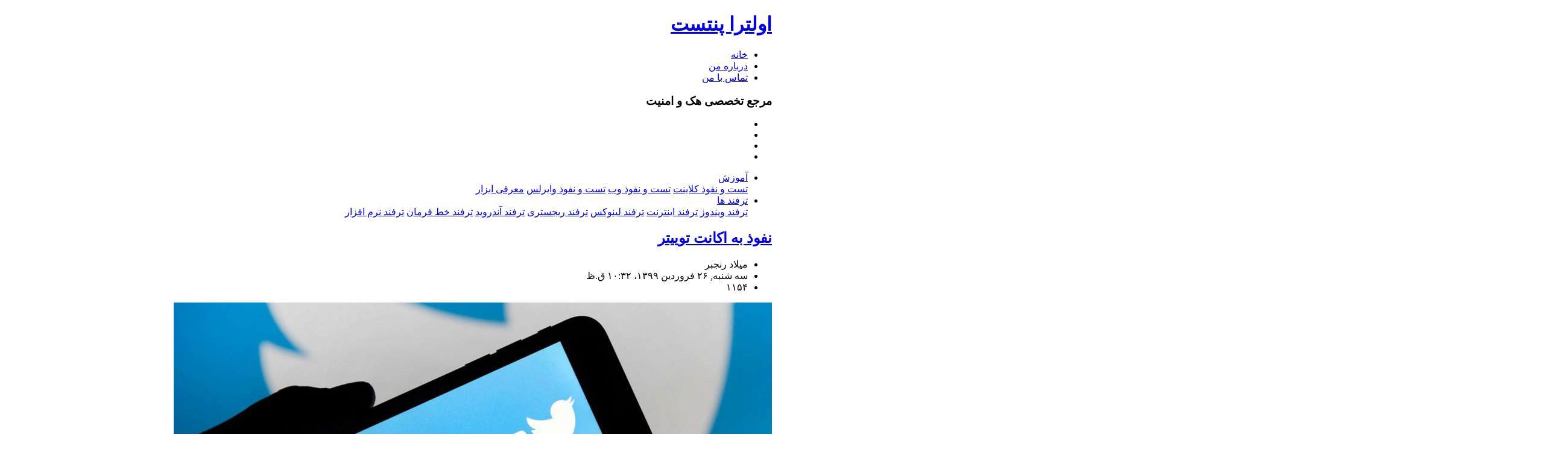

--- FILE ---
content_type: text/html; charset=utf-8
request_url: http://ultrapentest.ir.domains.blog.ir/tag/%D8%A7%D9%88%D9%84%D8%AA%D8%B1%D8%A7%20%D9%BE%D9%86%D8%AA%D8%B3%D8%AA
body_size: 46013
content:
<!DOCTYPE html><html lang="fa"><head>
<meta name="google-site-verification" content="3LqHboIoInf3pgJzAlmIzMUSGwAMCE3QRqWZk30En1s">
	<script>
	  (function(i,s,o,g,r,a,m){i['GoogleAnalyticsObject']=r;i[r]=i[r]||function(){
	  (i[r].q=i[r].q||[]).push(arguments)},i[r].l=1*new Date();a=s.createElement(o),
	  m=s.getElementsByTagName(o)[0];a.async=1;a.src=g;m.parentNode.insertBefore(a,m)
	  })(window,document,'script','https://www.google-analytics.com/analytics.js','ga');
	  ga('create', 'UA-82501833-1', 'auto');
	  ga('send', 'pageview', {'dimension1': 'fnNmYvRSpc8'});
	</script>
	<!-- Google tag (gtag.js) -->
	<script async src="https://www.googletagmanager.com/gtag/js?id=G-S6ECWNV881"></script>
	<script>
	  window.dataLayer = window.dataLayer || [];
	  function gtag(){dataLayer.push(arguments);}
	  gtag('js', new Date());
	  gtag('config', 'G-S6ECWNV881');
	</script>
	<meta name="keywords" content="اولترا پنتست,اولترا پنتست | مرجع تخصصی هک و امنیت,مرجع تخصصی آموزش های هک و امنیت,UltraPentest,تست و نفوذ پیشرفته,میلاد رنجبر,اولترا پنتست">
	<meta name="description" content="۱۷ مطلب با کلمه‌ی کلیدی «اولترا پنتست» ثبت شده است - مرجع تخصصی هک و امنیت">
	<meta http-equiv="Content-Type" content="text/html; charset=utf-8">
	<meta http-equiv="X-UA-Compatible" content="IE=edge">
	<meta name="robots" content="index, follow">
	<title>اولترا پنتست :: اولترا پنتست</title>
	<link rel="alternate" type="application/rss+xml" href="/rss/tag/%D8%A7%D9%88%D9%84%D8%AA%D8%B1%D8%A7%20%D9%BE%D9%86%D8%AA%D8%B3%D8%AA">
	<link rel="first" type="text/html" href="/tag/%D8%A7%D9%88%D9%84%D8%AA%D8%B1%D8%A7%20%D9%BE%D9%86%D8%AA%D8%B3%D8%AA">
	<link rel="last" type="text/html" href="?page=2">
	<link rel="next" type="text/html" href="?page=2">
	<meta name="date" content="2020-04-14T06:02:00">
	<meta name="last-modified" content="2020-04-14T06:02:00">
	<meta http-equiv="last-modified" content="2020-04-14T06:02:00">
	<link rel="top" href="/">
	<meta name="generator" content="blog.ir">
	<script>
		var constant = {
			stats: [['VIEW_STAT_POSTS_COUNT', ' مجموع مطالب', '18'], ['VIEW_STAT_COMMENTS_COUNT', ' مجموع نظرات', '30']],
			LOGIN_LINK:"https://bayan.ir/service/blog/",
			REGISTER_LINK: "https://bayan.ir/register/"
		};
	</script>
	<script src="//blog.ir/media/script/blog.min.js?FY8fDg" charset="utf-8"></script>	<script>(function(){
    window._rb={id:'bl!fnNmYvRSpc8', vi:'39bfd75caf43bfee8e33b6cf0f027f4b', dh:'74758df3c7fb2d9c0b984ce1355b1582', fp: 'repf=31&reph=8gNWzdaBp8lLfuWuWXAgeg==&repc=display_stat&rept=1769909030'};
    var s=document.createElement('script'),
        h=document.getElementsByTagName('script')[0];
    s.async="async";
    s.src='//radar.bayan.ir/rb.js?v=e2';
    h.parentNode.insertBefore(s,h);
}())</script>
<noscript><img src="//radar.bayan.ir/bl!fnNmYvRSpc8/rb.gif?nos&vi=39bfd75caf43bfee8e33b6cf0f027f4b&dh=74758df3c7fb2d9c0b984ce1355b1582&refx=" alt="" title="a" border="0"></noscript>
	<link href="//blog.ir/media/css/sharedrtl-blogs.css?fv2HUu" rel="stylesheet" type="text/css">
	<link href="/static/AwctiVq7l2E/1/style.css" rel="stylesheet" type="text/css">
<meta name="viewport" content="width=device-width, initial-scale=1, shrink-to-fit=no">
<link href="http://ssup.ir/protemp/bayan/bs1/bb_metix/css/layout.css" rel="stylesheet" type="text/css">
<link href="http://ssup.ir/protemp/bayan/bs1/bb_metix/css/webfont.css" rel="stylesheet" type="text/css">
<link href="http://ssup.ir/protemp/bayan/bs1/bb_metix/css/owlcarousel.css" rel="stylesheet" type="text/css">
<link href="http://ssup.ir/protemp/bayan/bs1/bb_metix/css/style.css" rel="stylesheet" type="text/css">
</head>
<body>
<div class="container-fluid site-nav-bg">
<div class="container">
<div class="row">
<div class="col-lg-4">
<div class="site-title text-center text-lg-right">
<h1><a href="/">اولترا پنتست</a></h1>
</div>
</div>
<div class="col-lg-8">
<div class="site-nav">
<ul class="nav justify-content-center justify-content-lg-end">
<li class="nav-item"><a class=" nav-link" href="/">خانه</a></li>
<li class="nav-item"><a class=" nav-link" href="/page/about-me">درباره من</a></li>
<li class="nav-item"><a class=" nav-link" href="/page/contact">تماس با من</a></li>
</ul>
</div>
</div>
</div>
</div>
</div>
<div class="container-fluid site-header-img">
<div class="site-header-bgc">
<div class="container">
<div class="site-descrip">
<h3>مرجع تخصصی هک و امنیت</h3>
</div>
<div class="row">
<div class="col-lg-6">
<div class="site-social">
<ul class="nav justify-content-center justify-content-lg-start">
<li class="nav-item"><a href="https://www.instagram.com/milad.zero.8/" target="_blank" title="اینستاگرام" class="nav-link"><i class="fab fa-instagram"></i></a></li>
<li class="nav-item"><a href="https://t.me/ultrapentest" target="_blank" title="کانال تلگرام" class="nav-link"><i class="fab fa-telegram"></i></a></li>
<li class="nav-item"><a href="https://twitter.com/milad_zero8" target="_blank" title="توییتر" class="nav-link"><i class="fab fa-twitter"></i></a></li>
<li class="nav-item"><a href="https://www.youtube.com/channel/UCDYNnpx1a4SmICVMOyvijJA" target="_blank" title="یوتیوب" class="nav-link"><i class="fab fa-youtube"></i></a></li>
</ul>
</div>
</div>
<div class="col-lg-6">
<div class="site-search text-center text-lg-left">
</div>
</div>
</div>
</div>
</div>
</div>
<div class="container-fluid cat-nav-bg">
<div class="container">
<div class="catnav">
<nav class="navbar navbar-expand-lg navbar-light">
<div class="collapse navbar-collapse" id="navbarNav">
<ul class="navbar-nav ml-auto">
<li class="nav-item dropdown">
<a class="nav-link dropdown-toggle" href="#" id="cat1">
آموزش
</a>
<div class="dropdown-menu dropdown-menu-right">
<a class="dropdown-item" href="http://ultrapentest.ir/category/%D8%AA%D8%B3%D8%AA-%D9%86%D9%81%D9%88%D8%B0-%DA%A9%D9%84%D8%A7%DB%8C%D9%86%D8%AA/">تست و نفوذ کلاینت</a>
<a class="dropdown-item" href="#">تست و نفوذ وب</a>
<a class="dropdown-item" href="#">تست و نفوذ وایرلس</a>
<a class="dropdown-item" href="#">معرفی ابزار</a>
</div>
</li>
<li class="nav-item dropdown">
<a class="nav-link dropdown-toggle" href="#" id="cat2">
ترفند ها
</a>
<div class="dropdown-menu dropdown-menu-right">
<a class="dropdown-item" href="#">ترفند ویندوز</a>
<a class="dropdown-item" href="http://ultrapentest.ir/category/%D8%AA%D8%B1%D9%81%D9%86%D8%AF/%D8%A7%DB%8C%D9%86%D8%AA%D8%B1%D9%86%D8%AA/">ترفند اینترنت</a>
<a class="dropdown-item" href="http://ultrapentest.ir/category/%D8%AA%D8%B1%D9%81%D9%86%D8%AF/%D9%84%DB%8C%D9%86%D9%88%DA%A9%D8%B3/">ترفند لینوکس</a>
<a class="dropdown-item" href="#">ترفند ریجستری</a>
<a class="dropdown-item" href="#">ترفند آندروید</a>
<a class="dropdown-item" href="#">ترفند خط فرمان</a>
<a class="dropdown-item" href="#">ترفند نرم افزار</a>
</div>
</li>
</ul>
</div>
</nav>
</div>
</div>
</div>
<div class="container-fluid">
<div class="container">
<div class="row">
<div class="col-lg-7 order-lg-2">
<div class="content">
<div class="post">
<div class="post-title">
<h2><a href="/post/Tweetshell">نفوذ به اکانت توییتر</a></h2>
</div>
<div class="post-body">
<div class="post-details">
<ul>
<li>
<div class="postauthor">میلاد رنجبر</div>
</li>
<li>
<div class="postdate">سه شنبه, ۲۶ فروردين ۱۳۹۹، ۱۰:۳۲ ق.ظ </div>
</li>
<li>
<div class="postviews"> ۱۱۵۴ </div>
</li>
</ul>
</div>
<div class="post-thumb">
<img src="//bayanbox.ir/view/2514442974219025887/pentest-twitter-ultrapentest-ir.png">
</div>
<div class="post-cnt">
<p>به نام خداوند بخشنده و مهربان سلام خدمت تمامی کاربران <span style="color: #339966;"><strong>اولترا پنتست</strong></span> ، همونطور که می دونید شبکه اجتماعی توییتر یکی از معروفترین شبکه های اجتماعی دنیا محسوب میشود و سیاست مداران کل دنیا در این شبکه اجتماعی فعالیت می کنند، هک توییتر به روش های مختلفی صورت می گیرد که معروفترین روش حمله بروت فروس هست که در ادامه این نوع حمله رو بررسی می کنیم. جهت دانلود آموزش به ادامه مطلب مراجعه کنید.</p>
<p></p>
</div>
</div>
<div class="post-footer">
<ul>
<li>
<div class="postlike">
<div class="rating">
<div class="rate-box ">
<span class="rate-button-box rate-up ">
<a class="rate-button" href="/process/rate_post/GqZHcU0HQro/2" rel="nofollow" title="موافق"> <span class="rateup"></span> <span class="rate-counter">۰</span> </a> </span>
<span class="rate-button-box rate-down ">
<a class="rate-button" href="/process/rate_post/GqZHcU0HQro/1" rel="nofollow" title="مخالف"> <span class="ratedn"> </span><span class="rate-counter">۰</span> </a> </span>
</div>
</div>
</div>
</li>
<li>
<div class="postcomment"> <a href="/post/Tweetshell#comments">۲ نظر</a> </div>
</li>
<li>
<div class="postmore"><a href="/post/Tweetshell">ادامه مطلب</a></div>
</li>
</ul>
</div>
</div>
<div class="post">
<div class="post-title">
<h2><a href="/post/GUI-Metasploit-Kage">آموزش رابط گرافیکی ابزار متااسپلویت</a></h2>
</div>
<div class="post-body">
<div class="post-details">
<ul>
<li>
<div class="postauthor">میلاد رنجبر</div>
</li>
<li>
<div class="postdate">چهارشنبه, ۲۰ فروردين ۱۳۹۹، ۰۱:۵۴ ب.ظ </div>
</li>
<li>
<div class="postviews"> ۱۱۴۱ </div>
</li>
</ul>
</div>
<div class="post-thumb">
<img src="//bayanbox.ir/view/3126182512141558850/Kage-2-dashboard.png">
</div>
<div class="post-cnt">
<p>به نام خداوند بخشنده و مهربان سلام خدمت همه ی کاربران وب سایت اولترا پنتست ، متااسپلویت چیست ؟ متااسپلویت یک فریم ورک امنیتی است که به منظور عملیات تست نفوذ ، کشف آسیب پذیری ، مبحث اکسپلویتینگ از این فریم ورک استفاده می شود و این فریم ورک توسط آقای <span>H D Moore در سال 2003 ساخته شده است. جهت دانلود آموزش به ادامه مطلب مراجعه کنید.</span></p>
<p><span></span></p>
</div>
</div>
<div class="post-footer">
<ul>
<li>
<div class="postlike">
<div class="rating">
<div class="rate-box ">
<span class="rate-button-box rate-up ">
<a class="rate-button" href="/process/rate_post/UMZalyPSnNg/2" rel="nofollow" title="موافق"> <span class="rateup"></span> <span class="rate-counter">۰</span> </a> </span>
<span class="rate-button-box rate-down ">
<a class="rate-button" href="/process/rate_post/UMZalyPSnNg/1" rel="nofollow" title="مخالف"> <span class="ratedn"> </span><span class="rate-counter">۰</span> </a> </span>
</div>
</div>
</div>
</li>
<li>
<div class="postcomment"> <a href="/post/GUI-Metasploit-Kage#comments">۰ نظر</a> </div>
</li>
<li>
<div class="postmore"><a href="/post/GUI-Metasploit-Kage">ادامه مطلب</a></div>
</li>
</ul>
</div>
</div>
<div class="post">
<div class="post-title">
<h2><a href="/post/eternalblue_vulnerability_smb">آسیب پذیری پروتکل SMB در ویندوز</a></h2>
</div>
<div class="post-body">
<div class="post-details">
<ul>
<li>
<div class="postauthor">میلاد رنجبر</div>
</li>
<li>
<div class="postdate">پنجشنبه, ۲۹ اسفند ۱۳۹۸، ۰۴:۲۶ ب.ظ </div>
</li>
<li>
<div class="postviews"> ۹۲۵ </div>
</li>
</ul>
</div>
<div class="post-thumb">
<img src="http://s6.picofile.com/file/8391458634/Windows_SMB.png">
</div>
<div class="post-cnt">
<p>با سلام خدمت همه کاربران عزیز وب سایت اولترا پنتست ، سیستم عامل ویندوز یکی از بهترین سیستم عامل دنیا هست و در سراسر دنیا کاربران زیادی از جمله سازمان ، اداره ها ، فروشگاه ها و افراد عادی از این سیستم عامل محبوب استفاده می کنید و همین دلیل باعث شده هکرهای زیادی به دنبال یک نقطه ضعف از این سیستم عامل باشند تا بتونند دسترسی به این سیستم عامل بگیرند و یک سری سوء استفاده ها رو انجام بدهند.جهت دانلود این آموزش به ادامه مطلب مراجعه کنید.</p>
<p></p>
</div>
</div>
<div class="post-footer">
<ul>
<li>
<div class="postlike">
<div class="rating">
<div class="rate-box ">
<span class="rate-button-box rate-up ">
<a class="rate-button" href="/process/rate_post/VBPiK2XRjVg/2" rel="nofollow" title="موافق"> <span class="rateup"></span> <span class="rate-counter">۰</span> </a> </span>
<span class="rate-button-box rate-down ">
<a class="rate-button" href="/process/rate_post/VBPiK2XRjVg/1" rel="nofollow" title="مخالف"> <span class="ratedn"> </span><span class="rate-counter">۰</span> </a> </span>
</div>
</div>
</div>
</li>
<li>
<div class="postcomment"> <a href="/post/eternalblue_vulnerability_smb#comments">۰ نظر</a> </div>
</li>
<li>
<div class="postmore"><a href="/post/eternalblue_vulnerability_smb">ادامه مطلب</a></div>
</li>
</ul>
</div>
</div>
<div class="post">
<div class="post-title">
<h2><a href="/post/pentest-mac-os">آموزش نفوذ به سیستم عامل مک</a></h2>
</div>
<div class="post-body">
<div class="post-details">
<ul>
<li>
<div class="postauthor">میلاد رنجبر</div>
</li>
<li>
<div class="postdate">چهارشنبه, ۲۱ اسفند ۱۳۹۸، ۰۱:۴۷ ب.ظ </div>
</li>
<li>
<div class="postviews"> ۹۳۱ </div>
</li>
</ul>
</div>
<div class="post-thumb">
<img src="//bayanbox.ir/view/1529945851037993386/hakmac.png">
</div>
<div class="post-cnt">
<p>با سلام خدمت همه کاربران وب سایت اولترا پنتست ، معمولا اکثر افراد فکر می کنند سیستم عامل مک یک سیستم عامل بسته و غیرقابل نفوذ هست ولی باید بگم که این افراد سخت در اشتباه هستند ولی من امروز به شما دوستان یاد بدم که چطوری می تونید به سیستم عامل مکینتاش دسترسی بگیرید، پس با من همراه باشید جهت دانلود آموزش به ادامه مطلب مراجعه کنید</p>
<p></p>
</div>
</div>
<div class="post-footer">
<ul>
<li>
<div class="postlike">
<div class="rating">
<div class="rate-box ">
<span class="rate-button-box rate-up ">
<a class="rate-button" href="/process/rate_post/0SCmAYKs_T0/2" rel="nofollow" title="موافق"> <span class="rateup"></span> <span class="rate-counter">۰</span> </a> </span>
<span class="rate-button-box rate-down ">
<a class="rate-button" href="/process/rate_post/0SCmAYKs_T0/1" rel="nofollow" title="مخالف"> <span class="ratedn"> </span><span class="rate-counter">۰</span> </a> </span>
</div>
</div>
</div>
</li>
<li>
<div class="postcomment"> <a href="/post/pentest-mac-os#comments">۰ نظر</a> </div>
</li>
<li>
<div class="postmore"><a href="/post/pentest-mac-os">ادامه مطلب</a></div>
</li>
</ul>
</div>
</div>
<div class="post">
<div class="post-title">
<h2><a href="/post/lockphish">به دست آوردن رمز عبور ویندوز و آندروید با صفحه جعلی</a></h2>
</div>
<div class="post-body">
<div class="post-details">
<ul>
<li>
<div class="postauthor">میلاد رنجبر</div>
</li>
<li>
<div class="postdate">چهارشنبه, ۷ اسفند ۱۳۹۸، ۰۵:۰۴ ب.ظ </div>
</li>
<li>
<div class="postviews"> ۱۲۱۶ </div>
</li>
</ul>
</div>
<div class="post-thumb">
<img src="//bayanbox.ir/view/4460080706519106828/Windows-10-pass-fake-UltraPentest.png">
</div>
<div class="post-cnt">
<p>به نام خداوند بخشنده و مهربان سلام خدمت همه کاربران گل وب سایت اولترا پنتست ، تا الان بیشتر آموزش هایی که مربوط به صفحه ها جعلی دیدم بیشتر برای به دست آوردن نام کاربری و رمز عبور شبکه های اجتماعی بوده ، آیا میشه پسورد ویندوز و اندروید و گوشی آیفون رو هم به همین روش به دست آورد . باید بگم بله میشه پس با من همراه باشید تا به شما عزیزان آموزش بدم که چطوری می تونیم رمز عبور دستگاهای آندرویدی و ویندوزی قربانی روی میتونید به دست بیاورید.جهت دانلود آموزش به ادامه مطلب مراجعه کنید.</p>
<p></p>
</div>
</div>
<div class="post-footer">
<ul>
<li>
<div class="postlike">
<div class="rating">
<div class="rate-box ">
<span class="rate-button-box rate-up ">
<a class="rate-button" href="/process/rate_post/36eRRxJU6Jo/2" rel="nofollow" title="موافق"> <span class="rateup"></span> <span class="rate-counter">۰</span> </a> </span>
<span class="rate-button-box rate-down ">
<a class="rate-button" href="/process/rate_post/36eRRxJU6Jo/1" rel="nofollow" title="مخالف"> <span class="ratedn"> </span><span class="rate-counter">۰</span> </a> </span>
</div>
</div>
</div>
</li>
<li>
<div class="postcomment"> <a href="/post/lockphish#comments">۰ نظر</a> </div>
</li>
<li>
<div class="postmore"><a href="/post/lockphish">ادامه مطلب</a></div>
</li>
</ul>
</div>
</div>
<div class="post">
<div class="post-title">
<h2><a href="/post/download-profile-full-instagram">دانلود پروفایل اینستاگرام به صورت کامل</a></h2>
</div>
<div class="post-body">
<div class="post-details">
<ul>
<li>
<div class="postauthor">میلاد رنجبر</div>
</li>
<li>
<div class="postdate">سه شنبه, ۲۹ بهمن ۱۳۹۸، ۰۴:۴۹ ب.ظ </div>
</li>
<li>
<div class="postviews"> ۹۰۱ </div>
</li>
</ul>
</div>
<div class="post-thumb">
<img src="//bayanbox.ir/view/7093912900814702479/download-profile-ultrapentest.ir.png">
</div>
<div class="post-cnt">
<p>به نام خداوند بخشنده و مهربان خدمت تمامی اعضای وب سایت اولترا پنتست ، امروز میخواهم یک آموزش در زمینه جمع آوری اطلاعات به شما دوستان آموزش بدم که چطوری می تونید عکس پروفایل یک آیدی رو به صورت فول اچ دی دانلود کنید. جهت دانلود این اموزش به ادامه مطلب مراجعه بفرمایید .</p>
<p></p>
</div>
</div>
<div class="post-footer">
<ul>
<li>
<div class="postlike">
<div class="rating">
<div class="rate-box ">
<span class="rate-button-box rate-up ">
<a class="rate-button" href="/process/rate_post/BDhnYH7c9y8/2" rel="nofollow" title="موافق"> <span class="rateup"></span> <span class="rate-counter">۰</span> </a> </span>
<span class="rate-button-box rate-down ">
<a class="rate-button" href="/process/rate_post/BDhnYH7c9y8/1" rel="nofollow" title="مخالف"> <span class="ratedn"> </span><span class="rate-counter">۰</span> </a> </span>
</div>
</div>
</div>
</li>
<li>
<div class="postcomment"> <a href="/post/download-profile-full-instagram#comments">۰ نظر</a> </div>
</li>
<li>
<div class="postmore"><a href="/post/download-profile-full-instagram">ادامه مطلب</a></div>
</li>
</ul>
</div>
</div>
<div class="post">
<div class="post-title">
<h2><a href="/post/crack-file-zip-rar">آموزش به دست آوردن پسورد فایل ZIP و RAR</a></h2>
</div>
<div class="post-body">
<div class="post-details">
<ul>
<li>
<div class="postauthor">میلاد رنجبر</div>
</li>
<li>
<div class="postdate">جمعه, ۲۵ بهمن ۱۳۹۸، ۱۱:۱۷ ب.ظ </div>
</li>
<li>
<div class="postviews"> ۱۱۹۸ </div>
</li>
</ul>
</div>
<div class="post-thumb">
<img src="//bayanbox.ir/view/2330192096229702086/password-protect-zip-file-UltraPentest.png">
</div>
<div class="post-cnt">
<p>سلام خدمت همه کاربران گل اولترا پنتست ، معمولا برای خیلی از ماها این اتفاق پیش اومده یک فایل فشرده رو دانلود کردیم و بعد پسوردش رو نمی دونیم یا اصلا یک فایل فشرده خودمون ایجاد کردیم ولی رمزش رو فراموش کردیم . <span>جهت دانلود این آموزش به ادامه مطلب مراجعه کنید . </span></p>
<p><span></span></p>
</div>
</div>
<div class="post-footer">
<ul>
<li>
<div class="postlike">
<div class="rating">
<div class="rate-box ">
<span class="rate-button-box rate-up ">
<a class="rate-button" href="/process/rate_post/xLLzvufHD6I/2" rel="nofollow" title="موافق"> <span class="rateup"></span> <span class="rate-counter">۰</span> </a> </span>
<span class="rate-button-box rate-down ">
<a class="rate-button" href="/process/rate_post/xLLzvufHD6I/1" rel="nofollow" title="مخالف"> <span class="ratedn"> </span><span class="rate-counter">۰</span> </a> </span>
</div>
</div>
</div>
</li>
<li>
<div class="postcomment"> <a href="/post/crack-file-zip-rar#comments">۱ نظر</a> </div>
</li>
<li>
<div class="postmore"><a href="/post/crack-file-zip-rar">ادامه مطلب</a></div>
</li>
</ul>
</div>
</div>
<div class="post">
<div class="post-title">
<h2><a href="/post/enable_root_account_kali_linux">آموزش فعالسازی حساب کاربری روت در کالی لینوکس 2020.1</a></h2>
</div>
<div class="post-body">
<div class="post-details">
<ul>
<li>
<div class="postauthor">میلاد رنجبر</div>
</li>
<li>
<div class="postdate">شنبه, ۱۹ بهمن ۱۳۹۸، ۰۴:۱۴ ب.ظ </div>
</li>
<li>
<div class="postviews"> ۴۰۵۹ </div>
</li>
</ul>
</div>
<div class="post-thumb">
<img src="//bayanbox.ir/view/3456748293267988704/kali-linux-default-root-user-ultrapentest-ir.png">
</div>
<div class="post-cnt">
<p>با سلام و خسته نباشید به همه کاربران گل اولترا پنتست ، اگر اطلاع داشته باشید <strong>شرکت  Offensive Security</strong> که سازنده سیستم عامل کالی لینوکس هست در جدیدترین آپدیت این سیستم عامل یوزر و پسورد پیش فرض این سیستم عامل رو از حالت روت به کاربر عادی تغییر دادند جهت دانلود این آموزش به ادامه مطلب مراجعه کنید .</p>
<p></p>
</div>
</div>
<div class="post-footer">
<ul>
<li>
<div class="postlike">
<div class="rating">
<div class="rate-box ">
<span class="rate-button-box rate-up ">
<a class="rate-button" href="/process/rate_post/E9taDWhX4TE/2" rel="nofollow" title="موافق"> <span class="rateup"></span> <span class="rate-counter">۰</span> </a> </span>
<span class="rate-button-box rate-down ">
<a class="rate-button" href="/process/rate_post/E9taDWhX4TE/1" rel="nofollow" title="مخالف"> <span class="ratedn"> </span><span class="rate-counter">۰</span> </a> </span>
</div>
</div>
</div>
</li>
<li>
<div class="postcomment"> <a href="/post/enable_root_account_kali_linux#comments">۶ نظر</a> </div>
</li>
<li>
<div class="postmore"><a href="/post/enable_root_account_kali_linux">ادامه مطلب</a></div>
</li>
</ul>
</div>
</div>
<div class="post">
<div class="post-title">
<h2><a href="/post/passwords-generator-script">آموزش ساخت پسورد لیست</a></h2>
</div>
<div class="post-body">
<div class="post-details">
<ul>
<li>
<div class="postauthor">میلاد رنجبر</div>
</li>
<li>
<div class="postdate">يكشنبه, ۱۳ بهمن ۱۳۹۸، ۰۹:۰۱ ب.ظ </div>
</li>
<li>
<div class="postviews"> ۱۶۲۵ </div>
</li>
</ul>
</div>
<div class="post-thumb">
<img src="//bayanbox.ir/view/729521035685102038/passwordsgen.png">
</div>
<div class="post-cnt">
<p>با سلام خدمت همه کاربران گل وب سایت اولترا پنتست ، پسورد لیست یک فایلی شما چندین پسورد هست که ما از این فایل جهت حملات دیکشنری یا همون کرک استفاده می کنیم جهت دانلود آموزش به ادامه مطلب مراجعه کنید.</p>
<p></p>
</div>
</div>
<div class="post-footer">
<ul>
<li>
<div class="postlike">
<div class="rating">
<div class="rate-box ">
<span class="rate-button-box rate-up ">
<a class="rate-button" href="/process/rate_post/DjH9d6b4za4/2" rel="nofollow" title="موافق"> <span class="rateup"></span> <span class="rate-counter">۰</span> </a> </span>
<span class="rate-button-box rate-down ">
<a class="rate-button" href="/process/rate_post/DjH9d6b4za4/1" rel="nofollow" title="مخالف"> <span class="ratedn"> </span><span class="rate-counter">۰</span> </a> </span>
</div>
</div>
</div>
</li>
<li>
<div class="postcomment"> <a href="/post/passwords-generator-script#comments">۰ نظر</a> </div>
</li>
<li>
<div class="postmore"><a href="/post/passwords-generator-script">ادامه مطلب</a></div>
</li>
</ul>
</div>
</div>
<div class="post">
<div class="post-title">
<h2><a href="/post/hack-instagram">آموزش دسترسی به پیج اینستاگرام</a></h2>
</div>
<div class="post-body">
<div class="post-details">
<ul>
<li>
<div class="postauthor">میلاد رنجبر</div>
</li>
<li>
<div class="postdate">چهارشنبه, ۹ بهمن ۱۳۹۸، ۰۸:۵۱ ب.ظ </div>
</li>
<li>
<div class="postviews"> ۴۳۲۹ </div>
</li>
</ul>
</div>
<div class="post-thumb">
<img src="//bayanbox.ir/view/8110840552077841216/rglloymohcng.png">
</div>
<div class="post-cnt">
<p>با سلام خدمت همه کاربران وب سایت اولترا پنتست ، شبکه اجتماعی اینستاگرام یکی از پر طرفدارترین شبکه اجتماعی دنیا محسوب می شود و امروزه دیگه همه اینستاگرام رو گوشی دارن و به شدت فراگیر شده ولی سوالی که خیلی از کاربران از خودشون و دیگران میپرسن اینکه چطوری می تونند به پیج اینستاگرام یکی رو هک کرد ، جهت مطالعه این آموزش به ادامه مطلب مراجعه بفرمایید .</p>
<p></p>
</div>
</div>
<div class="post-footer">
<ul>
<li>
<div class="postlike">
<div class="rating">
<div class="rate-box ">
<span class="rate-button-box rate-up ">
<a class="rate-button" href="/process/rate_post/emSRqpQIu7Y/2" rel="nofollow" title="موافق"> <span class="rateup"></span> <span class="rate-counter">۰</span> </a> </span>
<span class="rate-button-box rate-down ">
<a class="rate-button" href="/process/rate_post/emSRqpQIu7Y/1" rel="nofollow" title="مخالف"> <span class="ratedn"> </span><span class="rate-counter">۰</span> </a> </span>
</div>
</div>
</div>
</li>
<li>
<div class="postcomment"> <a href="/post/hack-instagram#comments">۱۱ نظر</a> </div>
</li>
<li>
<div class="postmore"><a href="/post/hack-instagram">ادامه مطلب</a></div>
</li>
</ul>
</div>
</div>
<div class="pagenavi">
<ul>
<li> <a class="current" href="#">۱</a></li>

<li> <a class="" href="?page=2">۲</a></li>

<li class="nextpage"> <a class="pageNext" href="?page=2">بعدی</a></li>
</ul>
</div>
</div>
<div class="lists-block">
<div class="row">
</div>
</div>
</div>
<div class="col-lg order-lg-1">
<div class="sidebar">
<div class="catbox menubox">
<div class="menu-title">
<h3>موضوعات</h3>
</div>
<div class="menu-body">
<ul>
<li>

 <a href="/category/%D8%AA%D8%B3%D8%AA-%D9%86%D9%81%D9%88%D8%B0-%DA%A9%D9%84%D8%A7%DB%8C%D9%86%D8%AA/">تست نفوذ کلاینت
(۱۱)</a> 
<ul>

<li>

 <a href="/category/%D8%AA%D8%B3%D8%AA-%D9%86%D9%81%D9%88%D8%B0-%DA%A9%D9%84%D8%A7%DB%8C%D9%86%D8%AA/%D9%88%DB%8C%D9%86%D8%AF%D9%88%D8%B2/">ویندوز
(۶)</a> 
</li>
<li>

 <a href="/category/%D8%AA%D8%B3%D8%AA-%D9%86%D9%81%D9%88%D8%B0-%DA%A9%D9%84%D8%A7%DB%8C%D9%86%D8%AA/%D9%84%DB%8C%D9%86%D9%88%DA%A9%D8%B3/">لینوکس
(۳)</a> 
</li>
<li>

 <a href="/category/%D8%AA%D8%B3%D8%AA-%D9%86%D9%81%D9%88%D8%B0-%DA%A9%D9%84%D8%A7%DB%8C%D9%86%D8%AA/%D9%85%DA%A9/">مک
(۲)</a> 
</li>
<li>

 <a href="/category/%D8%AA%D8%B3%D8%AA-%D9%86%D9%81%D9%88%D8%B0-%DA%A9%D9%84%D8%A7%DB%8C%D9%86%D8%AA/%D8%A2%D9%86%D8%AF%D8%B1%D9%88%DB%8C%D8%AF/">آندروید
(۲)</a> 
</li>
<li>

 <a href="/category/%D8%AA%D8%B3%D8%AA-%D9%86%D9%81%D9%88%D8%B0-%DA%A9%D9%84%D8%A7%DB%8C%D9%86%D8%AA/%D9%85%D8%B1%D9%88%D8%B1%DA%AF%D8%B1-%D9%88%D8%A8/">مرورگر وب
(۴)</a> 
</li>
</ul>
</li>
<li>

 <a href="/category/%D8%AA%D8%B3%D8%AA-%D9%86%D9%81%D9%88%D8%B0-%D9%88%D8%A8/">تست نفوذ وب
(۲)</a> 
</li>
<li>

 <a href="/category/%D8%AA%D8%B3%D8%AA-%D9%86%D9%81%D9%88%D8%B0-%D9%88%D8%A7%DB%8C%D8%B1%D9%84%D8%B3/">تست نفوذ وایرلس
(۲)</a> 
</li>
<li>

 <a href="/category/%D8%AA%D8%B1%D9%81%D9%86%D8%AF/">ترفند
(۸)</a> 
<ul>

<li>

 <a href="/category/%D8%AA%D8%B1%D9%81%D9%86%D8%AF/%D9%84%DB%8C%D9%86%D9%88%DA%A9%D8%B3/">لینوکس
(۴)</a> 
</li>
<li>

 <a href="/category/%D8%AA%D8%B1%D9%81%D9%86%D8%AF/%D8%A7%DB%8C%D9%86%D8%AA%D8%B1%D9%86%D8%AA/">اینترنت
(۳)</a> 
</li>
<li>

 <a href="/category/%D8%AA%D8%B1%D9%81%D9%86%D8%AF/%D9%86%D8%B1%D9%85-%D8%A7%D9%81%D8%B2%D8%A7%D8%B1/">نرم افزار
(۱)</a> 
</li>
</ul>
</li>
<li>

 <a href="/category/%D8%A7%D8%A8%D8%B2%D8%A7%D8%B1/">ابزار
(۳)</a> 
</li>
<li>

 <a href="/category/%D8%AC%D9%85%D8%B9-%D8%A2%D9%88%D8%B1%DB%8C-%D8%A7%D8%B7%D9%84%D8%A7%D8%B9%D8%A7%D8%AA/">جمع آوری اطلاعات
(۱)</a> 
</li>
<li>

 <a href="/category/%D8%AF%D9%88%D8%B1%D9%87-%D8%A2%D9%85%D9%88%D8%B2%D8%B4%DB%8C/">دوره آموزشی
(۱)</a> 
</li>
</ul>
</div>
</div>
<div class="tagbox menubox">
<div class="menu-title">
<h3>برچسب ها</h3>
</div>
<div class="menu-body">
<ul>
<li><a href="/tag/%D8%A7%D9%88%D9%84%D8%AA%D8%B1%D8%A7%20%D9%BE%D9%86%D8%AA%D8%B3%D8%AA">اولترا پنتست</a></li>
<li><a href="/tag/%D8%A2%D9%85%D9%88%D8%B2%D8%B4%20%D9%87%DA%A9%20%D9%88%20%D8%A7%D9%85%D9%86%DB%8C%D8%AA">آموزش هک و امنیت</a></li>
<li><a href="/tag/%D9%85%DB%8C%D9%84%D8%A7%D8%AF%20%D8%B1%D9%86%D8%AC%D8%A8%D8%B1">میلاد رنجبر</a></li>
<li><a href="/tag/ultrapentest">ultrapentest</a></li>
<li><a href="/tag/%D8%A2%D9%85%D9%88%D8%B2%D8%B4%20%D9%87%DA%A9%20%D8%A7%DB%8C%D9%86%D8%B3%D8%AA%D8%A7%DA%AF%D8%B1%D8%A7%D9%85">آموزش هک اینستاگرام</a></li>
<li><a href="/tag/%D8%A2%D9%85%D9%88%D8%B2%D8%B4%20%D9%87%DA%A9">آموزش هک</a></li>
<li><a href="/tag/%D8%AA%D8%B3%D8%AA%20%D9%86%D9%81%D9%88%D8%B0%20%D8%A8%D8%A7%20%DA%A9%D8%A7%D9%84%DB%8C%20%D9%84%DB%8C%D9%86%D9%88%DA%A9%D8%B3">تست نفوذ با کالی لینوکس</a></li>
<li><a href="/tag/%D8%A2%D9%85%D9%88%D8%B2%D8%B4%20%D9%87%DA%A9%20%D9%88%D8%A7%D8%AA%D8%B3%20%D8%A7%D9%BE">آموزش هک واتس اپ</a></li>
<li><a href="/tag/%D9%87%DA%A9%20%D9%88%DB%8C%D9%86%D8%AF%D9%88%D8%B2">هک ویندوز</a></li>
<li><a href="/tag/%D9%87%DA%A9%20%D8%AA%D9%88%DB%8C%DB%8C%D8%AA%D8%B1%20%D8%A8%D8%A7%20Tweetshell">هک توییتر با Tweetshell</a></li>
<li><a href="/tag/%D9%87%DA%A9%20%D8%AA%D9%88%DB%8C%DB%8C%D8%AA%D8%B1">هک توییتر</a></li>
<li><a href="/tag/%D9%86%D9%81%D9%88%D8%B0%20%D8%A8%D9%87%20%D8%A7%DA%A9%D8%A7%D9%86%D8%AA%20%D8%AA%D9%88%DB%8C%DB%8C%D8%AA%D8%B1">نفوذ به اکانت توییتر</a></li>
<li><a href="/tag/metasploit%20gui">metasploit gui</a></li>
<li><a href="/tag/%D8%B1%D8%A7%D8%A8%D8%B7%20%DA%AF%D8%B1%D8%A7%D9%81%DB%8C%DA%A9%DB%8C%20%D8%A7%D8%A8%D8%B2%D8%A7%D8%B1%20%D9%85%D8%AA%D8%A7%D8%A7%D8%B3%D9%BE%D9%84%D9%88%DB%8C%D8%AA">رابط گرافیکی ابزار متااسپلویت</a></li>
<li><a href="/tag/%D8%A2%D8%B3%DB%8C%D8%A8%20%D9%BE%D8%B0%DB%8C%D8%B1%DB%8C%20%D9%BE%D8%B1%D9%88%D8%AA%DA%A9%D9%84%20SMB%20%D8%AF%D8%B1%20%D9%88%DB%8C%D9%86%D8%AF%D9%88%D8%B2">آسیب پذیری پروتکل SMB در ویندوز</a></li>
<li><a href="/tag/%D8%A2%D8%B3%DB%8C%D8%A8%20%D9%BE%D8%B0%DB%8C%D8%B1%DB%8C%20%D8%A7%D8%AA%D8%B1%D9%86%D8%A7%D9%84%20%D8%A8%D9%84%D9%88">آسیب پذیری اترنال بلو</a></li>
<li><a href="/tag/EternalBlue">EternalBlue</a></li>
<li><a href="/tag/%D9%87%DA%A9%20%D9%85%DA%A9%DB%8C%D9%86%D8%AA%D8%A7%D8%B4">هک مکینتاش</a></li>
<li><a href="/tag/%D8%AA%D8%B3%D8%AA%20%D9%86%D9%81%D9%88%D8%B0%20%D8%B3%DB%8C%D8%B3%D8%AA%D9%85%20%D8%B9%D8%A7%D9%85%D9%84%20%D9%85%DA%A9">تست نفوذ سیستم عامل مک</a></li>
<li><a href="/tag/%D8%A2%D9%85%D9%88%D8%B2%D8%B4%20%D9%86%D9%81%D9%88%D8%B0%20%D8%A8%D9%87%20%D8%B3%DB%8C%D8%B3%D8%AA%D9%85%20%D8%B9%D8%A7%D9%85%D9%84%20%D9%85%DA%A9">آموزش نفوذ به سیستم عامل مک</a></li>
<li><a href="/tag/hack%20mac%20os">hack mac os</a></li>
<li><a href="/tag/%D8%A8%D9%87%20%D8%AF%D8%B3%D8%AA%20%D8%A2%D9%88%D8%B1%D8%AF%D9%86%20%D8%B1%D9%85%D8%B2%20%D8%B9%D8%A8%D9%88%D8%B1%20%D9%88%DB%8C%D9%86%D8%AF%D9%88%D8%B2%20%D9%88%20%D8%A2%D9%86%D8%AF%D8%B1%D9%88%DB%8C%D8%AF%20%D8%A8%D8%A7%20%D8%B5%D9%81%D8%AD%D9%87%20%D8%AC%D8%B9%D9%84%DB%8C">به دست آوردن رمز عبور ویندوز و آندروید با صفحه جعلی</a></li>
<li><a href="/tag/%D9%BE%D8%B3%D9%88%D8%B1%D8%AF%20%D9%88%DB%8C%D9%86%D8%AF%D9%88%D8%B2">پسورد ویندوز</a></li>
<li><a href="/tag/%D9%BE%D8%B3%D9%88%D8%B1%D8%AF%20%D8%A7%D9%86%D8%AF%D8%B1%D9%88%DB%8C%D8%AF">پسورد اندروید</a></li>
<li><a href="/tag/%D8%A8%D9%87%20%D8%AF%D8%B3%D8%AA%20%D8%A2%D9%88%D8%B1%D8%AF%D9%86%20%D9%BE%D8%B3%D9%88%D8%B1%D8%AF%20%D9%84%D8%A7%DA%AF%DB%8C%D9%86%20%D9%88%DB%8C%D9%86%D8%AF%D9%88%D8%B2%20%D9%88%20%D8%A2%D9%86%D8%AF%D8%B1%D9%88%DB%8C%D8%AF%20%D8%A8%D8%A7%20%D8%B5%D9%81%D8%AD%D9%87%20%D8%AC%D8%B9%D9%84%DB%8C">به دست آوردن پسورد لاگین ویندوز و آندروید با صفحه جعلی</a></li>
<li><a href="/tag/lockphish">lockphish</a></li>
<li><a href="/tag/%D8%AF%D8%A7%D9%86%D9%84%D9%88%D8%AF%20%D9%BE%D8%B1%D9%88%D9%81%D8%A7%DB%8C%D9%84%20%D8%A7%DB%8C%D9%86%D8%B3%D8%AA%D8%A7%DA%AF%D8%B1%D8%A7%D9%85%20%D8%A8%D9%87%20%D8%B5%D9%88%D8%B1%D8%AA%20%DA%A9%D8%A7%D9%85%D9%84">دانلود پروفایل اینستاگرام به صورت کامل</a></li>
<li><a href="/tag/download-profile-full-instagram">download-profile-full-instagram</a></li>
<li><a href="/tag/download%20profile%20full%20instagram">download profile full instagram</a></li>
<li><a href="/tag/%D8%A2%D9%85%D9%88%D8%B2%D8%B4%20%DA%A9%D8%B1%DA%A9%20%D9%81%D8%A7%DB%8C%D9%84%20%D9%81%D8%B4%D8%B1%D8%AF%D9%87">آموزش کرک فایل فشرده</a></li>
</ul>
</div>
</div>
<div class="archive menubox">
<div class="menu-title">
<h3>آرشیو</h3>
</div>
<div class="menu-body">
<ul>
<li> <a href="/archive/1399/1/">فروردين ۱۳۹۹ (۲)</a></li>
<li> <a href="/archive/1398/12/">اسفند ۱۳۹۸ (۴)</a></li>
<li> <a href="/archive/1398/11/">بهمن ۱۳۹۸ (۷)</a></li>
<li> <a href="/archive/1398/10/">دی ۱۳۹۸ (۵)</a></li>
</ul>
</div>
</div>
<div class="links menubox">
<div class="menu-title">
<h3>پیوندها</h3>
</div>
<div class="menu-body">
<ul>
<li><a alt="/process/link_clicked/VVyGfXzXVxk/84cdbb999b9324ae5414d505028c4ac7" href="https://ultrapentest.filo.ir/">فروشگاه سایت اولترا پنتست</a></li>
<li><a alt="/process/link_clicked/eAOw27NwcuE/61f66e78cceedd8138abf86b8218c215" href="https://t.me/milad_zero">تماس با مدیر سایت در تلگرام</a></li>
</ul>
</div>
</div>
</div>
</div>
<div class="col-lg order-lg-3">
<div class="sidebar">
<div class="aboutme menubox">
<div class="menu-title">
<h3>درباره من</h3>
</div>
<div class="menu-body">
<center>
<img alt="اولترا پنتست" src="//bayanbox.ir/view/7460549105810976282/UltraPentest-Logo2.png">
</center>

</div>
</div>
<div class="newposts menubox wthumb">
<div class="menu-title">
<h3>تازه ترین مطالب</h3>
</div>
<div class="menu-body">
<ul>
<li><a href="/post/Tweetshell">
<img src="//bayanbox.ir/view/2514442974219025887/pentest-twitter-ultrapentest-ir.png" alt="نفوذ به اکانت توییتر">
نفوذ به اکانت توییتر</a> </li>
<li><a href="/post/GUI-Metasploit-Kage">
<img src="//bayanbox.ir/view/3126182512141558850/Kage-2-dashboard.png" alt="آموزش رابط گرافیکی ابزار متااسپلویت">
آموزش رابط گرافیکی ابزار متااسپلویت</a> </li>
<li><a href="/post/eternalblue_vulnerability_smb">
<img src="http://s6.picofile.com/file/8391458634/Windows_SMB.png" alt="آسیب پذیری پروتکل SMB در ویندوز">
آسیب پذیری پروتکل SMB در ویندوز</a> </li>
<li><a href="/post/instagram-training-course">
<img src="http://s7.picofile.com/file/8391231442/photo_packge.jpg" alt="دوره آموزشی تست نفوذ اینستاگرام">
دوره آموزشی تست نفوذ اینستاگرام</a> </li>
<li><a href="/post/pentest-mac-os">
<img src="//bayanbox.ir/view/1529945851037993386/hakmac.png" alt="آموزش نفوذ به سیستم عامل مک">
آموزش نفوذ به سیستم عامل مک</a> </li>
<li><a href="/post/lockphish">
<img src="//bayanbox.ir/view/4460080706519106828/Windows-10-pass-fake-UltraPentest.png" alt="به دست آوردن رمز عبور ویندوز و آندروید با صفحه جعلی">
به دست آوردن رمز عبور ویندوز و آندروید با صفحه جعلی</a> </li>
<li><a href="/post/download-profile-full-instagram">
<img src="//bayanbox.ir/view/7093912900814702479/download-profile-ultrapentest.ir.png" alt="دانلود پروفایل اینستاگرام به صورت کامل">
دانلود پروفایل اینستاگرام به صورت کامل</a> </li>
<li><a href="/post/crack-file-zip-rar">
<img src="//bayanbox.ir/view/2330192096229702086/password-protect-zip-file-UltraPentest.png" alt="آموزش به دست آوردن پسورد فایل ZIP و RAR">
آموزش به دست آوردن پسورد فایل ZIP و RAR</a> </li>
<li><a href="/post/enable_root_account_kali_linux">
<img src="//bayanbox.ir/view/3456748293267988704/kali-linux-default-root-user-ultrapentest-ir.png" alt="آموزش فعالسازی حساب کاربری روت در کالی لینوکس 2020.1">
آموزش فعالسازی حساب کاربری روت در کالی لینوکس 2020.1</a> </li>
<li><a href="/post/passwords-generator-script">
<img src="//bayanbox.ir/view/729521035685102038/passwordsgen.png" alt="آموزش ساخت پسورد لیست">
آموزش ساخت پسورد لیست</a> </li>
</ul>
</div>
</div>
<div class="visited menubox wthumb">
<div class="menu-title">
<h3>پربازدیدترین مطالب</h3>
</div>
<div class="menu-body">
<ul>
<li><a href="/post/hack-instagram">
<img src="//bayanbox.ir/view/8110840552077841216/rglloymohcng.png" alt="آموزش دسترسی به پیج اینستاگرام">
آموزش دسترسی به پیج اینستاگرام</a> </li>
<li><a href="/post/enable_root_account_kali_linux">
<img src="//bayanbox.ir/view/3456748293267988704/kali-linux-default-root-user-ultrapentest-ir.png" alt="آموزش فعالسازی حساب کاربری روت در کالی لینوکس 2020.1">
آموزش فعالسازی حساب کاربری روت در کالی لینوکس 2020.1</a> </li>
<li><a href="/post/nafoz-be-whatsapp">
<img src="//bayanbox.ir/view/218609581871521222/WhatsApp.png" alt="آموزش نفوذ به واتس اپ">
آموزش نفوذ به واتس اپ</a> </li>
<li><a href="/post/passwords-generator-script">
<img src="//bayanbox.ir/view/729521035685102038/passwordsgen.png" alt="آموزش ساخت پسورد لیست">
آموزش ساخت پسورد لیست</a> </li>
<li><a href="/post/bypassAV-Venom">
<img src="//bayanbox.ir/view/5800589100135801378/venom.png" alt="آموزش دور زدن آنتی ویروس توسط ابزار venom">
آموزش دور زدن آنتی ویروس توسط ابزار venom</a> </li>
<li><a href="/post/change-xfce-to-gnome">
<img src="http://s6.picofile.com/file/8383343476/kail_change_desktop_gnom.png" alt="تغییر میزکار کالی لینوکس 2019.4 به gnome">
تغییر میزکار کالی لینوکس 2019.4 به gnome</a> </li>
<li><a href="/post/reset-password-kali-linux">
<img src="//bayanbox.ir/view/3795005434248436844/reset-password-kali-linux.png" alt="ریست کردن پسورد کالی لینوکس">
ریست کردن پسورد کالی لینوکس</a> </li>
<li><a href="/post/lockphish">
<img src="//bayanbox.ir/view/4460080706519106828/Windows-10-pass-fake-UltraPentest.png" alt="به دست آوردن رمز عبور ویندوز و آندروید با صفحه جعلی">
به دست آوردن رمز عبور ویندوز و آندروید با صفحه جعلی</a> </li>
<li><a href="/post/crack-file-zip-rar">
<img src="//bayanbox.ir/view/2330192096229702086/password-protect-zip-file-UltraPentest.png" alt="آموزش به دست آوردن پسورد فایل ZIP و RAR">
آموزش به دست آوردن پسورد فایل ZIP و RAR</a> </li>
<li><a href="/post/recovery-password-wifi">
<img src="//bayanbox.ir/view/4596361730256330706/qr-code-wifi.png" alt="آموزش بازیابی پسورد WiFi با بارکد QR">
آموزش بازیابی پسورد WiFi با بارکد QR</a> </li>
</ul>
</div>
</div>
<div class="liked menubox wthumb">
<div class="menu-title">
<h3>محبوب ترین مطالب</h3>
</div>
<div class="menu-body">
<ul>
<li>
<img src="http://s7.picofile.com/file/8391231442/photo_packge.jpg" alt="دوره آموزشی تست نفوذ اینستاگرام">
<a href="/post/instagram-training-course">دوره آموزشی تست نفوذ اینستاگرام</a></li>
</ul>
<ul>
<li>
<img src="//bayanbox.ir/view/218609581871521222/WhatsApp.png" alt="آموزش نفوذ به واتس اپ">
<a href="/post/nafoz-be-whatsapp">آموزش نفوذ به واتس اپ</a></li>
</ul>
<ul>
<li>
<img src="//bayanbox.ir/view/5800589100135801378/venom.png" alt="آموزش دور زدن آنتی ویروس توسط ابزار venom">
<a href="/post/bypassAV-Venom">آموزش دور زدن آنتی ویروس توسط ابزار venom</a></li>
</ul>
<ul>
<li>
<img src="http://s6.picofile.com/file/8383343476/kail_change_desktop_gnom.png" alt="تغییر میزکار کالی لینوکس 2019.4 به gnome">
<a href="/post/change-xfce-to-gnome">تغییر میزکار کالی لینوکس 2019.4 به gnome</a></li>
</ul>
<ul>
<li>
<img src="//bayanbox.ir/view/3126182512141558850/Kage-2-dashboard.png" alt="آموزش رابط گرافیکی ابزار متااسپلویت">
<a href="/post/GUI-Metasploit-Kage">آموزش رابط گرافیکی ابزار متااسپلویت</a></li>
</ul>
<ul>
<li>
<img src="http://s6.picofile.com/file/8391458634/Windows_SMB.png" alt="آسیب پذیری پروتکل SMB در ویندوز">
<a href="/post/eternalblue_vulnerability_smb">آسیب پذیری پروتکل SMB در ویندوز</a></li>
</ul>
<ul>
<li>
<img src="//bayanbox.ir/view/729521035685102038/passwordsgen.png" alt="آموزش ساخت پسورد لیست">
<a href="/post/passwords-generator-script">آموزش ساخت پسورد لیست</a></li>
</ul>
<ul>
<li>
<img src="//bayanbox.ir/view/1529945851037993386/hakmac.png" alt="آموزش نفوذ به سیستم عامل مک">
<a href="/post/pentest-mac-os">آموزش نفوذ به سیستم عامل مک</a></li>
</ul>
<ul>
<li>
<img src="//bayanbox.ir/view/3456748293267988704/kali-linux-default-root-user-ultrapentest-ir.png" alt="آموزش فعالسازی حساب کاربری روت در کالی لینوکس 2020.1">
<a href="/post/enable_root_account_kali_linux">آموزش فعالسازی حساب کاربری روت در کالی لینوکس 2020.1</a></li>
</ul>
<ul>
<li>
<img src="//bayanbox.ir/view/5149368355751564941/install-kali-linux-ultrapentest-ir.png" alt="آموزش نصب سیستم عامل کالی لینوکس">
<a href="/post/install-kali-linux">آموزش نصب سیستم عامل کالی لینوکس</a></li>
</ul>
</div>
</div>
	<div id="stat_summary_div" style="display:none;">
<div class="menubox">
<div class="menu-title">
<h3>آمار</h3>
</div>
<div class="menu-body">
<ul>
<li> <span id="lang_VIEW_STAT_TOTAL"></span>:<span id="value_VIEW_STAT_TOTAL"></span></li>
<li> <span id="lang_HIT_STAT_TOTAL"></span>:<span id="value_HIT_STAT_TOTAL"></span></li>
<li> <span id="lang_VIEW_STAT_TODAY"></span>:<span id="value_VIEW_STAT_TODAY"></span></li>
<li> <span id="lang_VIEW_STAT_YESTERDAY"></span>:<span id="value_VIEW_STAT_YESTERDAY"></span></li>
<li> <span id="lang_VIEW_STAT_POSTS_COUNT"></span>:<span id="value_VIEW_STAT_POSTS_COUNT"></span></li>
<li> <span id="lang_VIEW_STAT_COMMENTS_COUNT"></span>:<span id="value_VIEW_STAT_COMMENTS_COUNT"></span></li>
<li> <span id="lang_VIEW_STAT_ONLINE_USER"></span>:<span id="value_VIEW_STAT_ONLINE_USER"></span></li>
</ul>
</div>
</div></div>
</div>
</div>
</div>
</div>
</div>
<div class="container-fluid offer-img">
<div class="offer-bgc">
<div class="container">
</div>
</div>
</div>
<div class="container-fluid footer-bg">
<div class="container">
<div class="footer-block">
<div class="row">
<div class="col-lg-6">
<div class="site-copyright text-center text-lg-right">
<i class="far fa-copyright"></i>
تمامی حقوق مادی و معنوی مطالب منتشره برای گردانندگان این وب سایت محفوظ است
</div>
</div>
<div class="col-lg-6">
<div class="site-designer text-center text-lg-left">
طراحی: <a href="#"><i class="fa fa-chess-queen"></i> اولترا پنتست</a>
</div>
</div>
</div>
</div>
</div>
</div>
</body></html>